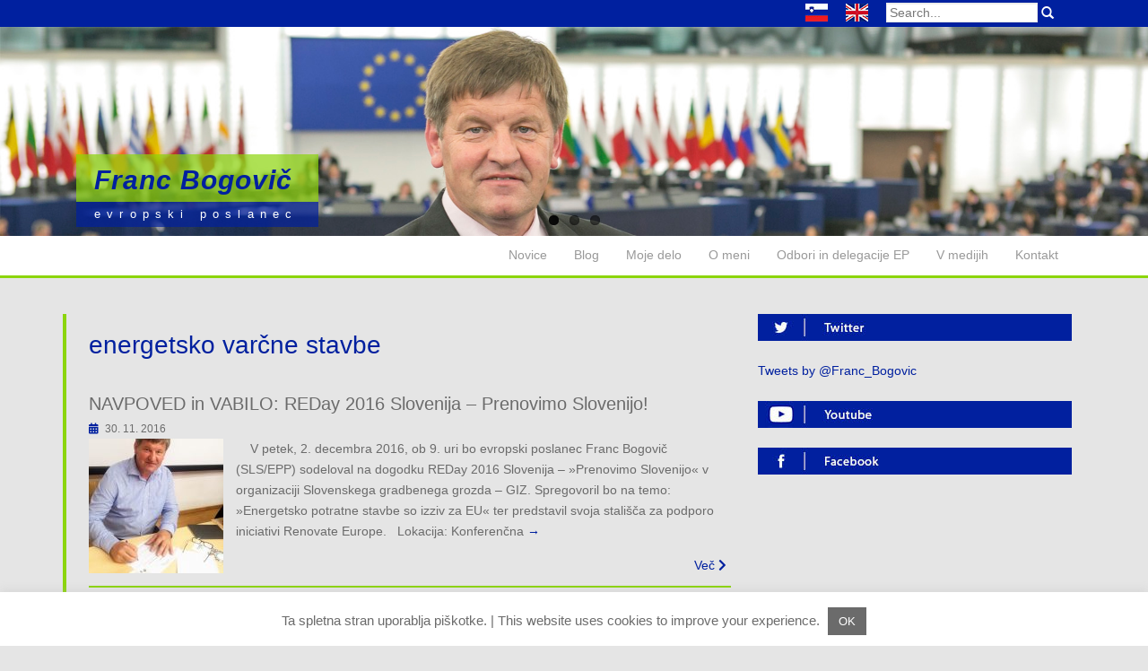

--- FILE ---
content_type: text/css
request_url: https://bogovic.eu/work/wp-content/plugins/webprime-show-latest-youtube/css/wp_latest_youtube.css?ver=1.0.0
body_size: 60
content:
.youtube_latest img{
	max-width:100%;
	height:auto;
}
.youtube_latest a.youtube_latest_wrap_item{
	display:block;
	position:relative;
}
.youtube_latest div.youtube_latest_wrap_text{
	position:absolute;
	width:100%; 
	height:100%;
	color:white;
	padding-top:40px;
	text-align:center;
	font-size:16spx;
	opacity:0;
	background-color: rgba(0,0,0,0.8);
	transition: all 500ms ease-out;
	box-sizing: border-box;
}
.youtube_latest div.youtube_latest_wrap_text:hover{
	opacity:.9;
}




--- FILE ---
content_type: text/css
request_url: https://bogovic.eu/work/wp-content/themes/dazzling/style.css?ver=5.9.12
body_size: 7307
content:
/* Table of content

----------------------------------------------

1. Global

2. Content

3. Post styling

4. Singe Post/Page Pagination

5. Media

6. Widgets

   Archives

7. Buttons

8. Infinite Scroll

8. Custom Styles

9. Navigation

10. Comments

11. Attachment styling

12. Footer

13. Mobile Styling

14. Social icons

15. Call For Action


*/







/* =Global

----------------------------------------------- */



body {

  color: #6b6b6b;
  word-wrap: break-word;
  line-height: 1.7;
  font-size: 14px;

}


a {

  color: #00209F;
  text-decoration: none;
  -webkit-transition: all 0.2s;
     -moz-transition: all 0.2s;
       -o-transition: all 0.2s;
          transition: all 0.2s;

}


a:hover,
a:focus {

  color: #333;
  text-decoration: none;

}


a:focus {

  outline: thin dotted;
  outline: 5px auto -webkit-focus-ring-color;
  outline-offset: -2px;

}


h1, h2, h3, h4, h5, h6, .h1, .h2, .h3, .h4, .h5, .h6 {

  color: #00209F;
  font-family: Helvetica, sans-serif;
  padding: 0 0 0 0;

}


p, .p, li {

  font-family: Helvetica, sans-serif;
  margin-bottom: 0;

}


h1,.h1 {

  font-size: 28px;

}


h2,.h2 {

  font-size: 28px;

}

h3,.h3 {

  font-size: 20px;

}

h4,.h4 {

  font-size: 18px;

}

h5,.h5 {

  font-size: 16px;

}


h6,.h6 {

  font-size: 14px;

}

img {

  height: auto; /* Make sure images are scaled correctly. */
  max-width: 100%; /* Adhere to container width. */

}


button,
input,
select,
textarea {

  font-size: 100%; /* Corrects font size not being inherited in all browsers */
  margin: 0; /* Addresses margins set differently in IE6/7, F3/4, S5, Chrome */
  vertical-align: baseline; /* Improves appearance and consistency in all browsers */
  *vertical-align: middle; /* Improves appearance and consistency in all browsers */

}


select {

    width: 250px;
    border: 1px solid #DCE4EC;
    background-color: #FFF;
    height: 30px;
    padding: 5px;

}


input[type="checkbox"],
input[type="radio"] {

  padding: 0; /* Addresses excess padding in IE8/9 */

}


input[type="search"] {

  -webkit-appearance: textfield; /* Addresses appearance set to searchfield in S5, Chrome */
  -webkit-box-sizing: content-box; /* Addresses box sizing set to border-box in S5, Chrome (include -moz to future-proof) */
  -moz-box-sizing:    content-box;
  box-sizing:         content-box;

}


input[type="search"]::-webkit-search-decoration { /* Corrects inner padding displayed oddly in S5, Chrome on OSX */

  -webkit-appearance: none;

}



button::-moz-focus-inner,
input::-moz-focus-inner { /* Corrects inner padding and border displayed oddly in FF3/4 www.sitepen.com/blog/2008/05/14/the-devils-in-the-details-fixing-dojos-toolbar-buttons/ */

  border: 0;
  padding: 0;

}


input[type="text"],
input[type="email"],
input[type="url"],
input[type="password"],
input[type="search"],
textarea {

  color: #666;
  border: 1px solid #E8E8E8;
  border-radius: 0px;

}



input[type="text"]:focus,
input[type="email"]:focus,
input[type="url"]:focus,
input[type="password"]:focus,
input[type="search"]:focus,
textarea:focus {

  color: #111;

}


input[type="text"],
input[type="email"],
input[type="url"],
input[type="password"],
input[type="search"] {

  padding: 3px;

}


textarea {

  overflow: auto; /* Removes default vertical scrollbar in IE6/7/8/9 */
  padding-left: 3px;
  vertical-align: top; /* Improves readability and alignment in all browsers */
  width: 100%;

}








/* Alignment */



.alignleft {

  display: inline;
  float: left;
  margin-right: 3%;
  padding-bottom: 1%;

}


.alignright {

  display: inline;
  float: right;
  margin-left: 1.5em;
  padding-bottom: 5%;

}


.aligncenter {

  clear: both;
  display: block;
  margin: 0 auto;
  padding-bottom: 5%;

}






/* Text meant only for screen readers */



.screen-reader-text {

  clip: rect(1px, 1px, 1px, 1px);
  position: absolute !important;

}


.screen-reader-text:hover,
.screen-reader-text:active,
.screen-reader-text:focus {

  background-color: #f1f1f1;
  border-radius: 0px;
  box-shadow: 0 0 2px 2px rgba(0, 0, 0, 0.6);
  clip: auto !important;
  color: #21759b;
  display: block;
  font-size: 14px;
  font-weight: bold;
  height: auto;
  left: 5px;
  line-height: normal;
  padding: 15px 23px 14px;
  text-decoration: none;
  top: 5px;
  width: auto;
  z-index: 100000; /* Above WP toolbar */

}


.contact {

   color: #6b6b6b;

}



/* Clearing */



.clear:before,
.clear:after,
.entry-content:before,
.entry-content:after,
.comment-content:before,
.comment-content:after,
.site-header:before,
.site-header:after,
.site-content:before,
.site-content:after,
.site-footer:before,
.site-footer:after {

  content: '';
  display: table;

}


.clear:after,
.entry-content:after,
.comment-content:after,
.site-header:after,
.site-content:after,
.site-footer:after {

  clear: both;

}

.flex-caption {

  bottom: 10px;

}


.flex-caption h2 {

  background: rgba(140, 213, 12, 0.7);
  font-weight: 600;
  font-size: 30px;
  width: 270px;
  display: inline-block;
  padding: 12px 20px 8px;
  margin-bottom: 0;
  color: #00209f;
  letter-spacing: 1px;
  font-style: italic;


}


.flex-caption .excerpt {

  background: rgba(0, 32, 159, 0.7);
  width: 270px;
  letter-spacing: 7.2px;
  display: block;
  color: #fff;
  padding: 3px 20px 3px;
  font-size: 13px;

}


.flex-caption .excerpt_ang {

  background: rgba(0, 32, 159, 0.7);
  width: 270px;
  letter-spacing: 0.6px;
  display: block;
  color: #fff;
  padding: 3px 20px 3px;
  font-size: 13px;

}

.flex-control-nav {
  bottom: 0px;
}



@media (max-width: 500px) {

  .flex-caption h2 {

    font-size: 16px;
    width: 90px;
    padding: 4px 0px 4px 10px;
    margin-bottom: 0;

  }

  .flex-caption .excerpt,
  .flex-caption .excerpt_ang {

    display: none;

  }

  .flex-caption {
 
    bottom: 6px;

  }


}








/* =Content
  background: rgba(140, 213, 12, 0.7);
  background: rgba(0, 32, 159, 0.7);
----------------------------------------------- */


.category-sticky {
 border-top: 0px;
}


.sticky {

}


.hentry {

  margin: 0 0 0.5em;
  border-bottom: 1.9px solid #8cd50c;
  padding-bottom: 2px;


}



.byline,
.updated {

  display: none;

}


.single .byline,
.group-blog .byline {

  display: inline;
  margin-right: 0;

}

.content-area {

  border-left: 4px solid #8cd50c;
  padding-left: 25px;

}


.page-content,
.entry-content,
.entry-summary {

  margin: 0 0 0 0;

}


.page-links {

  clear: both;
  margin: 0 0 1.5em;

}



#content {

  margin-top: 40px;
  margin-bottom: 40px;
  min-height: 500px;

}




/* =Post styling

----------------------------------------------- */

.entry-meta a {

  font-size: 12px;

}



#main .page-header {


  margin-top: 0;
  padding bottom: 5px;
  border-bottom: 0px;


}

#main .entry-header {


  margin-top: 0;
  margin-bottom: 6px;
  padding bottom: 4px;


}



.entry-meta a {

  color: #6B6B6B;


}



.entry-meta .fa {


  font-size: 12px;
  margin-right: 3px;
  color: #00209F;

}



.entry-meta span {

  margin-right: 10px;

}



.entry-title {

  font-size: 20px;
  color: #444;
  margin-bottom: 5px;

}



.entry-title a {

  color: #6b6b6b;

}



.entry-title a:hover {

  color: #00209f;

}



.btn {

   border-radius: 0px;

}

.btn.btn-default.read-more {

  float: right;
  color: #00209F;
  background-color: transparent;
  margin-top: 0px;

}

.btn.btn-default.read-more:hover {
 
  color: #FFF;
  background-color: #00209F;

}


.search .btn.btn-default.read-more {

  float: none;

}


hr.section-divider {

  border-color: #E8E8E8;
  margin-top: 8px;
  margin-bottom: 0px;

}

.rss-title {

  font-size: 16px;
  color: #444;
  margin-bottom: 0;
  padding-bottom: 9px;
  margin-bottom: 6px;

}

.rss-title a {

  color: #00209f;

}

.rss-title a:hover {

  color: #444;
  text-decoration: underline;

}

.rss li {

   list-style-type: none;
   font-family: Helvetica, sans-serif;
   padding-bottom: 10px;
   border-bottom: 1.9px solid #8cd50c;



}

ul.rss  {

   -webkit-padding-start: 0px;
   padding-left: 0px;

}


.rss-pasica {

   width:100%;
   background-color: #00209f;
   height: 30px;
   padding-bottom: 10px;
   padding-left: 10px;
   padding-top: 2px;
   font-size: 16px;
   margin-bottom: 40px;

}

.rss-pasica a {

   color: #fff;
   font-family: Helvetica, sans-serif;

}

.rss-pasica a:hover {

   color: #bbb;

}
.rss-vir {

   color: #6b6b6b;

}

.rss-vir a {

   color: #6b6b6b;

}

.rss-vir a:hover {

   color: #444;

}









/* =Singe Post/Page Pagination

----------------------------------------------- */



.page-links span {

  display: inline-block;
  color: #fff;
  background-color: #00209F;
  border-radius: 0px;
  padding: 2px 10px;
  margin-left: 2px;

}


.page-links a span {

  background-color: inherit;
  border: 1px solid #E8E8E8;
  color: #00209F;
  -webkit-transition: all 0.2s;
     -moz-transition: all 0.2s;
       -o-transition: all 0.2s;
          transition: all 0.2s;

}


.page-links a:hover span {

  background-color: #00209F;
  border: 1px solid #00209F;
  color: #fff;

}




/* =Asides

---------------------------------------------- */




.blog .format-aside .entry-title,
.archive .format-aside .entry-title {

  display: none;

}







/* =Media

----------------------------------------------- */




.page-content img.wp-smiley,
.entry-content img.wp-smiley,
.comment-content img.wp-smiley {

  border: none;
  margin-bottom: 0;
  margin-top: 0;
  padding: 0;

}


.wp-caption {

  border: 1px solid #ccc;
  margin-bottom: 1.5em;
  max-width: 100%;

}


.wp-caption img[class*="wp-image-"] {

  display: block;

}


.wp-caption-text {

  text-align: center;

}


.wp-caption .wp-caption-text {

  margin: 0.8075em 0;

}


.site-main .gallery {

  margin-bottom: 1.5em;

}


.gallery-caption {

}


.site-main .gallery a img {

  border: none;
  height: auto;
  max-width: 90%;

}


.site-main .gallery dd {

  margin: 0;

}


.site-main .gallery-columns-4 .gallery-item {

}


.site-main .gallery-columns-4 .gallery-item img {

}



/* Make sure embeds and iframes fit their containers */



embed,
iframe,
object {

  max-width: 100%;

}







/* =Widgets

----------------------------------------------- */




.widget {

  margin: 0 0 22px 0;

}



/* Make sure select elements fit in widgets */

.widget select {

  max-width: 100%;

}


/* Search widget */

.widget_search .search-submit {

  display: none;

}


.widget > ul > li,
li.recentcomments {

  border-bottom: 1px solid #EEE;
  position: relative;
  display: block;
  padding: 0 0;

}


.widget ul li {

    list-style: none;

}


.widget ul {

    padding: 0 0;

}


.widget-title {

  padding: 0 0 0 0;
  border-bottom: 0px;
  display: none;

}


.widget ul.nav.nav-tabs {

  padding: 0 0 0 0;

}


.tab-content ul li {

  list-style: none;

}


#secondary .widget_archive ul li:before,
#secondary .widget_categories ul li:before,
#secondary .widget_recent_comments ul li:before {

  font-family: fontawesome;
  margin-right: 10px;

}


#secondary .widget_archive ul li:before {

  content: '\f073';

}


#secondary .widget_categories ul li:before {

  content: '\f115';

}


#secondary .widget_recent_comments ul li:before {

  content: '\f0e5';

}


.tab-content .tab-thumb {

  float: left;
  margin-right: 8px;
  padding-top: 5px;
  float: left;
  line-height: 0px;
  width: 60px;
  height: 60px;

}


.tab-content li {

  overflow: hidden;
  list-style: none;
  border-bottom: 1px solid #f0f0f0;
  margin: 0 0 8px;
  padding: 0 0 6px;

}


.tab-content .tab-entry {

  display: block;

}


.tab-content > .active {

  border: 1px solid #E8E8E8;
  border-top: none;

}


.tab-content ul li:last-child {

  border-bottom: 0;
  margin-bottom: 0;
  padding-bottom: 0;

}


.tab-content .tab-entry {

  font-size: 14px

}



.tab-comment {

  font-size: 18px;
  padding: 0 10px;

}


.nav-tabs > li > a {

  border-bottom-color: transparent;
  text-transform: uppercase;

}


.tab-content i {

  font-size: 12px;

}


.tab-thumb.thumbnail {

  margin-bottom: 5px;

}


.tab-content #messages li:before {

  content: '\f0e5';
  font-family: fontawesome;
  float: left;
  padding-right: 10px;
  font-size: 20px;
  color: #00209F;

}

.textwidget-footer-container {
   bottom:0px;

}
.textwidget-footer-1 {
   bottom:0px;
   left :0px;
}

.textwidget-footer-1 img:hover {
   -webkit-transition: all 0.3s ease;
   -webkit-filter:  grayscale(1);
   color: #00209f

}

.textwidget-footer-1 a:hover,
.textwidget-footer-2 a:hover {

   -webkit-transition: all 0.3s ease;
   color: #00209f

}


.textwidget-footer-1 ul,
.textwidget-footer-2 ul {

   display: inline;

}


.textwidget-footer-1 a,
.textwidget-footer-2 a {

  color: #999;

}


.textwidget-footer-1 {

  float:left; 
  width: 70%;

}

.textwidget-footer-2 {

  width: 24%;  
  float:right;

}


@media (max-width: 1200px) {

.textwidget-footer-2 {

  width: 80%;  
  float:left;
  margin-top: 40px;

  }

.textwidget-footer-1 {

  width: 100%;  
  float:left;

  }
}



.logo-footer {
   text-align: center; 
   float: left; 
   margin-right: 30px;

}

.logo-footer img {
   padding-bottom: 10px;

}



.home-widget-1,
.home-widget-2 {

   width: 100%;
   margin-left: 8px;
   overflow: hidden;
   margin-bottom: 5%;

}

.post-title {

   margin-top: 20px;

}


.widgettitle {

   display:none;

}

.cat-post-widget{
	display:block;
	clear:both;
}


.cat-post-item a {

   font-size: 20px;
   color: #444;
   margin-bottom: 0;
   font-family: Helvetica, sans-serif;
   padding: 0 0 0 0;
   margin-top: 20px;
   font-weight: 500;
   line-height: 1.1;


}

.cat-post-item a:hover {

   color: #00209f;

}


li.cat-post-item {

   margin: 0 0 0.5em;
   padding-bottom: 2px;
   height: 750px;
   overflow: hidden;
   border-bottom: 1.9px solid #8cd50c;

}

#home-widget-highlight ul{
	padding:0 10px;
	padding-right:20px;
}
#home-widget-highlight .cat-post-item{
	height:auto;
	background-color:white;
	padding:10px;
}


.gradient  {
height:50px;

/* IE9 SVG, needs conditional override of 'filter' to 'none' 
   border-image: -webkit-linear-gradient(bottom, red 0%, transparent 50px); /* Chrome10+,Safari5.1+ */
   border-image:    -moz-linear-gradient(bottom, red 0%, transparent 50px); /* FF3.6+ */
   border-image:         linear-gradient(bottom, red 0%, transparent 50px); /* W3C */ 


    box-shadow: 0 0 7px rgba(0, 0, 0, 0.1) !important;
    z-index: 10;

   border-width: 0 0 50px 0;
   -webkit-border-image: 
        -webkit-gradient(linear, 100% 0, 0 0, from(red), to(rgba(0, 0, 0, 0))) 1 100%;
   -webkit-border-image: 
        -webkit-linear-gradient(bottom, red, rgba(0, 0, 0, 0)) 100% 1;
   -o-border-image:
        -o-linear-gradient(bottom, red, rgba(0, 0, 0, 0)) 100% 1;
   -moz-border-image:
       -moz-linear-gradient(bottom, red, rgba(0, 0, 0, 0)) 100% 1; 

*/
background: url([data-uri]);
background: -moz-linear-gradient(top,  rgba(255,255,255,0) 0%, rgba(255,0,0,1) 100%); /* FF3.6+ */
background: -webkit-gradient(linear, left top, left bottom, color-stop(0%,rgba(255,255,255,0)), color-stop(100%,rgba(255,0,0,1))); /* Chrome,Safari4+ */
background: -webkit-linear-gradient(top,  rgba(255,255,255,0) 0%,rgba(255,0,0,1) 100%); /* Chrome10+,Safari5.1+ */
background: -o-linear-gradient(top,  rgba(255,255,255,0) 0%,rgba(255,0,0,1) 100%); /* Opera 11.10+ */
background: -ms-linear-gradient(top,  rgba(255,255,255,0) 0%,rgba(255,0,0,1) 100%); /* IE10+ */
background: linear-gradient(to bottom,  rgba(255,255,255,0) 0%,rgba(255,0,0,1) 100%); /* W3C */
filter: progid:DXImageTransform.Microsoft.gradient( startColorstr='#00ffffff', endColorstr='#ff0000',GradientType=0 ); /* IE6-8 */

}

.home-widget-1 ul,
.home-widget-2 ul {

   list-style-type: none;
   padding-left: 0px;
   display: inline;

}

.home-widget-1 li,
.home-widget-2 li {

   display: inline;
   width:30%;
   float: left;
   margin-right:3%;
   margin-top: 20px;
   background-color: white;
   padding: 9px;
}


.timeline-footer {

   background-color: red;

}




/* =Archives

----------------------------------------------- */

ul.bycategories {
   margin: 0;
   padding: 0;

}


ul.bycategories li {
   list-style: none; 
   list-style-type: none;
   margin: 0; 
   padding: 0;

}


ul.bycategories li a {
   list-style: none; 
   list-style-type: none;
   margin: 0 20px 15px 0; 
   float: left; 
   background: #eee; 
   color: #464646; 
   padding: 5px 10px;


}


ul.bycategories li a:hover {
   text-decoration: none; 
   background: #00209f; 
   color: #fff;

}


.clear {clear: both;}

.archive {

   padding-bottom:15px;

}

ul.archive-year li {
 
   list-style-type:none;
   padding-left:0px;

}

ul.archive-year a {
 
   color: #6B6B6B;

}


ul.archive-year a:hover {
 
   color: #00209f;

}

ul.archive-year {
 
   padding-left:0px;

}

span.emptymonth {

  display: none;

}






/* =Buttons

----------------------------------------------- */



.btn-default, .label-default {

  background-color: #00209F;
  border-color: #00209F;

}


.btn-default:hover, .label-default[href]:hover, .label-default[href]:focus, .btn-default:hover, .btn-default:focus, .btn-default:active, .btn-default.active, #image-navigation .nav-previous a:hover, #image-navigation .nav-next a:hover {

  background-color: #00209f;
  border-color: #00209f;

}


.btn.btn-default {

   color: #FFF;
   padding: 2px 5px;
   border: 0px;


}

.form-control {
  height: 22px;
}




/* =Infinite Scroll

----------------------------------------------- */



/* Globally hidden elements when Infinite Scroll is supported and in use. */

.infinite-scroll .paging-navigation, /* Older / Newer Posts Navigation (always hidden) */
.infinite-scroll.neverending .site-footer { /* Theme Footer (when set to scrolling) */

  display: none;

}




/* When Infinite Scroll has reached its end we need to re-display elements that were hidden (via .neverending) before */

.infinity-end.neverending .site-footer {

  display: block;

}



#infinite-handle span {

  display: block;
  text-align: center;
  font-size: 18px;
  margin-bottom: 20px;
  border-radius: 0px;
  padding: 12px;
  background: transparent;
  border: 1px solid #E8E8E8;
  color: #00209F;
  -webkit-transition: all 0.2s;
     -moz-transition: all 0.2s;
       -o-transition: all 0.2s;
          transition: all 0.2s;

}


#infinite-handle span:hover {

  background-color: #00209F;
  color: #fff;

}


.woocommerce #infinite-handle {

    display: none;

}




/* =Custom Styles

----------------------------------------------- */



.site-branding {

  margin-top: 20px;
  margin-bottom: 20px;

}


.site-description {

  color: #777;
  font-weight: 200;
  font-size: 16px;

}


.page-template-page-homepage-php .carousel {

  margin-top: -20px;
  margin-bottom: 20px;

}






/* =Navigation

----------------------------------------------- */

.pasica-jeziki {
  background-color: #00209f;
  width: 100%;
  height: 30px;

}

.jeziki {
  margin: 0 auto;
  margin-right: auto;
  margin-left: auto;
  padding-right: 15px;
}

.jeziki img {
  margin-top:4px;
  margin-bottom:4px;
  float:right;
  padding-right: 20px;

}

.jeziki img:hover {
   -webkit-transition: all 0.3s ease;
   -webkit-filter:  grayscale(1);

}

.pasica-search {
  float:right;
  width: 15%;
  margin-right: 100px;
  padding-top:3px;
  padding-bottom:3px;

}


.pasica {
  background-color: #ffffff;
  width: 100%;

}


.navbar-header {

  display: none;

}




.site-main [class*="navigation"] a,
.more-link {

  border: 1px solid #E8E8E8;
  padding: 6px 12px;
  border-radius: 0px;
  display: block;

}


.site-main [class*="navigation"] a:hover,
.more-link:hover {

  color: #fff;
  background: #00209F;
  text-decoration: none;

}


.more-link {

  float: right;
  margin: 10px 0;

}


.site-main [class*="navigation"] {

  margin: 0 0 1.5em;
  overflow: hidden;

}


[class*="navigation"] .nav-previous {

  float: left;

}


[class*="navigation"] .nav-next {

  float: right;
  text-align: right;
}


.navbar.navbar-default {

  background-color: #ffffff;
  font-weight: 200;
  margin-bottom: 0;
  margin-top: -2px;
  border-bottom: 2.5px solid #8cd50c;

}


.navbar-default .navbar-nav > li > a {

  color: #999;
  line-height: 10px;

}


.navbar > .container .navbar-brand {

  color: #00209F;
  font-size: 24px;
  margin: 8px 0;

}


.navbar-default .navbar-nav > .open > a,
.navbar-default .navbar-nav > .open > a:hover,
.navbar-default .navbar-nav > .open > a:focus {

  border-right: none;
  border-left: none;

}


.navbar {

  border-radius: 0;
  min-height: 48px;

}


.navbar-default {

  border: none;

}


.navbar-default .navbar-nav > .active > a,
.navbar-default .navbar-nav > .active > a:hover,
.navbar-default .navbar-nav > .active > a:focus,
.navbar-default .navbar-nav > li > a:hover,
.navbar-default .navbar-nav > li > a:focus,
.navbar-default .navbar-nav > .open > a,
.navbar-default .navbar-nav > .open > a:hover,
.navbar-default .navbar-nav > .open > a:focus,
.dropdown-menu > li > a:hover,
.dropdown-menu > li > a:focus,
.navbar-default .navbar-nav .open .dropdown-menu > li > a:hover,
.navbar-default .navbar-nav .open .dropdown-menu > li > a:focus {

  color: #fff;
  background-color: #00209F;

}


.navbar-default .navbar-nav .open .dropdown-menu > li > a {

  color: #999;

}


.nav .open > a, .nav .open > a:hover, .nav .open > a:focus {

  border-left: 1px solid rgba(0, 0, 0, 0.1);

}


.dropdown-menu > li > a {

  padding: 14px 20px;
  color: #999;

}


.dropdown-menu,
.dropdown-menu > .active > a,
.dropdown-menu > .active > a:hover,
.dropdown-menu > .active > a:focus {

  border: none;
}


.dropdown-menu > .active > a,
.navbar-default .navbar-nav .open .dropdown-menu > .active > a {

  background-color: #00209F;
  color: #fff;

}



.dropdown-menu .divider {

  background-color: rgba(0, 0, 0, 0.1);

}


.navbar-nav > li > .dropdown-menu {

  padding: 0;

}


.navbar-nav > li > a {

  padding-top: 18px;
  padding-bottom: 18px;

}


.navbar-default .navbar-toggle:hover,
.navbar-default .navbar-toggle:focus {

  background-color: #00209f;

}



.nav.navbar-nav {

  float: right;

}


@media (max-width: 767px) {

  .nav.navbar-nav {

    float: none;
  }

}



.navbar-toggle {

  border-radius: 0px;

}




.menu a {

  color: #999;
  padding-left: 10px;

}

.menu a:hover {

  color: #fff;

}

.menu {

  background-color: #fff;
  line-height: 30px;
  font-weight: 200;
  margin-bottom: 0;
  list-style-type: disc;
  list-style: none;

}

.menu > li > a {

  padding-top: 6px;
  padding-bottom: 6px;
  padding-right: 100px;

}

.menu-item:hover,.menu-item.primary {

  color: #ffffff;
  background-color: #00209f;
  
}

.current-menu-item a,
.current-menu-item {

  color: #ffffff;
  background-color: #00209f;
  
}






/* =Comments

----------------------------------------------- */





.comment-content a {

  word-wrap: break-word;

}


.bypostauthor {

}


#respond {

  background-color: transparent !important;
  box-shadow: none !important;
  padding: 0px !important;

}


#respond > p, #respond p.comment-notes, p.logged-in-as {

  margin-bottom: 10px;

}


p.logged-in-as {

  padding-bottom: 0px;

}


.comment-list {

  margin-bottom: 40px !important;
  margin-left: 0px !important;
  padding-left: 0;

}


.comment .comment-body {

  background-color: #ffffff;
  margin: 0;
  overflow: hidden;
  padding: 25px;
  margin-top: 2em;
  padding-left: 116px;
  position: relative;
  border: 1px solid rgba(0, 0, 0, 0);
  border-color: #E8E8E8;
  border-radius: 0px;

}


.comment-list .children {

  margin-left: 0px!important;
  padding-left: 40px;
  border-left: 1px solid #E8E8E8;
  background-repeat: no-repeat;
  background-position: left 20px;

}


.comment-list li.comment > div img.avatar {

  position: absolute;
  left: 29px;
  top: 29px;

}


#comment-form-title {

  font-size: 24px;
  padding-bottom: 10px;

}


.vcard .avatar {

  position: absolute;
  left: 29px;
  top: 29px;

}


.comment-metadata {

  font-size: 11px;
  line-height: 16px;
  margin-bottom: 10px;

}


.comment-reply-link {

  float: right;

}


.form-allowed-tags code {

  word-wrap: break-word;
  white-space: inherit;

}


.comment-respond label {

  display: block;
  font-weight: normal;

}


.comment-respond .required {

  color: #C7254E;

}








/* =Attachment styling

----------------------------------------------- */




#image-navigation .nav-previous a,
#image-navigation .nav-next a{

  padding: 5px 20px;
  border: 1px solid #E8E8E8;
  border-radius: 0px;
  display: block;

}


#image-navigation .nav-previous a:hover,
#image-navigation .nav-next a:hover{

  background-color: #00209F;
  color: #fff;

}


#image-navigation .nav-previous,
#image-navigation .nav-next {

  margin: 10px 0;

}



.attachment-cat_post_thumb_sizecategory-posts-2,
.attachment-cat_post_thumb_sizecategory-posts-3 {
  margin-top: 10px;
  margin-bottom: 10px;

}





/* =Footer

----------------------------------------------- */







#footer-area {

  background-color: #777;
  color: #999;
  font-size: 12px;
    
}


#footer-area a {

  color: #999;

}


#footer-area .footer-widget-area {

  padding: 10px 0 10px 0;
  overflow: hidden;

}


#footer-area ul li {

  border-bottom: 0px;

}


#footer-area .site-info nav ul li {

  border-bottom: none;

}


#footer-area .tab-content > .active {

  border: none;

}


#footer-area .nav-tabs > li.active > a, #footer-area .nav-tabs > li.active > a:hover, #footer-area .nav-tabs > li.active > a:focus {

  background-color: transparent;

}


#footer-area .tab-content .tab-entry {

  font-size: inherit;

}


#footer-area .widgettitle {

  font-size: 18px;
  color: inherit;
  margin-top: 0px;

}


#footer-area #social ul li {

  border-bottom: none;

}


#footer-area .widget ul li {

  padding: 10px 0;
  list-style: none;

}


.footer-nav.nav > li {

  position: relative;
  display: inline-block;

}


.footer-nav.nav {

  float: left;
  margin-bottom: 2px;

}


.copyright {

  margin-top: 10px;
  float: right;
  text-align: right;

}


#colophon {

  background-color: #1F1F1F;
  padding: 10px 0;
  border-top: 1px solid #3A3A3A;

}


.site-info a {

  color: #777;

}


.site-info a:hover {

  color: #999;

}


#footer-area a:hover {

  color: #00209f;

}


.site-info {

  color: #999;
  font-size: 12px;

}


.footer-nav.nav > li > a:hover {

    background-color: transparent;

}


.scroll-to-top {

  background: #3B3B3B;
  background: rgba(0, 0, 0, 0.4);
  color: #FFF;
  bottom: 4%;
  cursor: pointer;
  display: none;
  position: fixed;
  right: 20px;
  z-index: 999;
  font-size: 16px;
  padding: 2px 10px;
  border-radius: 0px;
  -webkit-transition: background-color 0.1s linear;
     -moz-transition: background-color 0.1s linear;
       -o-transition: background-color 0.1s linear;
          transition: background-color 0.1s linear;

}


.scroll-to-top:hover {

  background: #00209F;
  opacity: .8;

}







/* =Mobile Styling

----------------------------------------------- */







@media (max-width: 1200px) {


  .home-widget-1 li,
  .home-widget-2 li {
 
    width:47%;

  }

  li.cat-post-item {

   height: 640px;

  }
}


@media (max-width: 992px) and (min-width: 720px) {

  li.cat-post-item {

    height: 600px;

  }
}

@media (max-width: 710px) {

  li.cat-post-item {

   height: 680px;

  }
}


@media (max-width: 570px) {

  li.cat-post-item {

   height: 800px;

  }
}


@media (max-width: 450px) {


  .home-widget-1 li,
  .home-widget-2 li {
 
    width:100%;

  }

  li.cat-post-item {

   height: 650px;

  }

.pasica-search {
  float:right;
  width: 35%;
  margin-right: 10%;


}
}


@media (max-width: 350px) {

  li.cat-post-item {

   height: 740px;

  }
}


@media (max-width: 768px) {

  .pull-right {

    float: none !important;

  }


  .pull-left {

    float: none !important;

  }


  .site-info, .copyright {

      text-align: center;

  }

  .footer-nav.nav, .copyright {

    float: none;

  }


  .navbar > .container  .navbar-brand {

    margin: 0;

  }

  .navbar-default .navbar-nav > li > a {

    line-height: 20px;
    padding-top: 10px;
    padding-bottom: 10px;

  }

  .flex-caption {

    display: inline-block;
  
  }


}











/* =Social icons

----------------------------------------------- */







.top-bar {

    border-bottom-color: #E8E8E8;

}


.social-icon {

    font-size: 32px;
    margin: 6px;
    color: #E8E8E8;

}


#social {

    top: 0;
    position: relative;
    text-align: right;

}


#social ul li {

  list-style: none;
  display: inline-block;
  padding: 0 10px;

}


#social ul {

  margin-bottom: 0;
  padding: 0;

}


.fa-googleplus:before {

  content: "\f0d5";

}



@media (max-width: 992px) {

  .site-branding {

    text-align: center;

  }


  #social {

    top: 0;
    float: none;
    text-align: center;

  }

  .flex-control-nav {

    display: none;

  }

  .flex-direction-nav {

    display: none;

  }


}







/* =Call For Action

----------------------------------------------- */







.cfa{

  padding: 30px 0px;
  background: #00209F;
  text-align: center;

}


.cfa-text{

  font-size: 22px;
  color: #fff;
  display: block;
  padding-top: 10px;

}


.cfa-button {

  background-color: transparent;
  color: #fff;
  padding: 15px 30px;
  border-color: #fff;

}


.cfa-button a,
.cfa-button a {

  color: #fff;

}


.cfa-button:hover {

    background-color: #fff;
    color: #00209F;

}


.cfa-button:hover a {

    color: #00209F;

}

.html5-watermark {

   display:none;

}

.no-break {

   padding-top: 20px;
   padding-bottom: 8px;

}


.social-single {
   margin: 20px 0 10px 0;
   float: right;



}

.fb-share-button {
  display: inline;
  float: left;
  background: #3b5998;
  padding: 1px 8px 1px 8px;
  height: 25px;
  font-family: Helvetica, sans serif;  
}

.fb-share-button a {
  color: white;
  
}

.fb-share-button:hover {
  background: #4d4d4d;
  
}

.twitter-share-button {
  display: inline;
  float: left;
  height: 25px;
  background: #00aced;
  padding: 1px 6px 1px 6px;
  font-family: Helvetica, sans serif; 
  margin-right: 10px; 
}

.twitter-share-button a {
  color: white
  
}

.twitter-share-button:hover {
  background: #4d4d4d;
  
}

div#home-widget-highlight .cat-post-thumbnail {
    margin-top:0;
	padding-top:0;
}
div#home-widget-highlight .cat-post-thumbnail img {
    margin:0;
}

div#home-widget-highlight .post-title {
    padding: 10px;
    font-size: 2em;
}

div#home-widget-highlight .has-content-area {
    padding: 10px;
}

div#home-widget-highlight .cat-post-item{
	padding:0 !important;
	height: auto !important;
}

div#home-widget-1 .cat-post-item{
	max-height: 650px !important;
	position:relative;
}

div#home-widget-1 .cat-post-item:after{
	position: absolute;
	content: "";
	width: 100%;
	height: 100px;
	background-image: linear-gradient(to bottom, rgba(255,0,0,0) 0%, rgba(255,255,255,1) 60%);
	bottom:0;
	left:0;
}

div#home-widget-2 .cat-post-item{
	max-height: 650px !important;
	position:relative;
}

div#home-widget-2 .cat-post-item:after{
	position: absolute;
	content: "";
	width: 100%;
	height: 100px;
	background-image: linear-gradient(to bottom, rgba(255,0,0,0) 0%, rgba(255,255,255,1) 60%);
	bottom:0;
	left:0;
}

.cat-post-title {
    padding: 10px !important;
    display: block;
    margin-top: 0 !important;
    font-size: 1.5em !important;
}

.entry-content p{
	margin-bottom: 1em;
}


--- FILE ---
content_type: text/css
request_url: https://bogovic.eu/work/wp-content/plugins/highlight-and-share/css/highlight-and-share-emails.css?ver=3.5.5
body_size: 508
content:
.has-icon {
	width: 14px;
	vertical-align: middle;
	height: 14px;
}
.has-email-mobie {
	z-index: 2000;
}
.swal2-container {
	z-index: 10000 !important;
}
.has-email-mobie h2.swal2-title {
	font-size: 18px;
}
div.has_sharing_email {
	width: 320px;
	z-index: 1001;
	background: #FFF;
}
div.has_sharing_email_form_wrapper {
	padding: 15px;
	background: #fff;
	text-align: left;
}
div.has_success_response {
	background: #fff;
	text-align: center;
}
div.has_success_response div {
	background: #FFF;
	text-align: center;
}
div.has_sharing_email_form_wrapper label {
	font-size: 12px;
    color: #333;
    font-weight: bold;
    display: block;
    padding: 0 0 4px 0;
    text-align: left;
    text-shadow: none;
}
div.has_sharing_email_form_wrapper input[type="text"], 
div.has_sharing_email_form_wrapper input[type="email"] {
    width: 100%;
    box-sizing: border-box;
    -moz-box-sizing: border-box;
    -webkit-box-sizing: border-box;
    border: 1px solid #ccc;
    margin-bottom: 1em;
    background: #fff;
    font-size: 12px;
    color: #333;
    max-width: none;
	padding: 1px 3px;
}
div.has_sharing_email_form_wrapper #has_sharing_send {
	text-decoration: none !important;
	display: inline-block;
	font-size: 12px;
	font-family: "Open Sans", sans-serif;
	font-weight: normal;
	border-radius: 3px;
	color: #777 !important;
	background: #f8f8f8;
	border: 1px solid #cccccc;
	box-shadow: 0 1px 0 rgba(0,0,0,.08);
	text-shadow: none;
	line-height: 23px;
	padding: 1px 8px 0px 5px;
}
div.has_sharing_email_form_wrapper a#has_sharing_cancel,
div.has_sharing_email_form_wrapper a#has_sharing_cancel:hover,
div.has_sharing_email_form_wrapper a#has_sharing_cancel:visited,
div.has_success_response a#has_sharing_cancel,
div.has_success_response a#has_sharing_cancel:hover,
div.has_success_response a#has_sharing_cancel:visited {
	text-transform: capitalize;
	padding: 0 0 0 1em;
    font-size: 12px;
	text-shadow: none;
	color: #1e73be;
	letter-spacing: inherit;
}
div.has_success_response a#has_sharing_cancel,
div.has_success_response a#has_sharing_cancel:hover,
div.has_success_response a#has_sharing_cancel:visited {
	padding: 0;
}
div.has_errors {
	color: #fff;
    background-color: #771a09;
    font-size: 12px;
    padding: 5px 8px;
    line-height: 1;
	margin: 10px 0 0 0;
}

--- FILE ---
content_type: text/css
request_url: https://bogovic.eu/work/wp-content/plugins/highlight-and-share/css/highlight-and-share.css?ver=3.5.5
body_size: 578
content:
.has-icon {
	width: 25px;
	height: 25px;
	vertical-align: middle;
}
.highlight-and-share-wrapper {
    display: none;
    width: 0;
    height: 0;
}
.highlight-and-share-wrapper .fa {
    font-size: 14px;
}
.highlight-and-share-wrapper div {
	padding: 10px;
	background: #32CCFE;
	-moz-transition: background-color 200ms;
	-o-transition: background-color 200ms;
	-webkit-transition: background-color 200ms;
	transition: background-color 200ms;
	z-index: 1000;
	margin-right: 5px;
	margin-bottom: 10px;
}
.highlight-and-share-wrapper div:last-child {
    margin-right: 0;
}
.highlight-and-share-wrapper div.has_facebook {
	background: #3c5a9e;
}
.highlight-and-share-wrapper div.has_linkedin {
    background: #0085AE;
}
.highlight-and-share-wrapper div.has_ok {
    background: #ee8208;
}
.highlight-and-share-wrapper div.has_vk {
    background: #2372f5;
}
.highlight-and-share-wrapper div.has_pinterest {
    background: #CC2127;
}
.highlight-and-share-wrapper div.has_xing {
	background: #be4bdb;
}
.highlight-and-share-wrapper div.has_whatsapp {
	background: #04e26a;
}
.highlight-and-share-wrapper div.has_copy {
    background: #222222;
}
.highlight-and-share-wrapper div.has_email {
    background: #0074a2;
}
.highlight-and-share-wrapper div.has_reddit {
	background: #FF4500;
}
.highlight-and-share-wrapper div.has_telegram {
	background: #278fd6;
}
.highlight-and-share-wrapper div.has_signal {
	background: #3a76f0;
}
.highlight-and-share-wrapper div.has_twitter:hover {
	background: #00aced;
}
.highlight-and-share-wrapper div.has_facebook:hover {
	background: #1F3C83;
}
.highlight-and-share-wrapper div.has_linkedin:hover {
    background: #23a0c7;
}
.highlight-and-share-wrapper div.has_ok:hover {
    background: #dc7909;
}
.highlight-and-share-wrapper div.has_vk:hover {
    background: #256be0;
}
.highlight-and-share-wrapper div.has_pinterest:hover {
    background: #d93238;
}
.highlight-and-share-wrapper div.has_copy:hover {
    background: #E8e8e8;
}
.highlight-and-share-wrapper div.has_email:hover {
    background: #1388b7;
}
.highlight-and-share-wrapper div.has_xing:hover {
	background: #a53bc0;
}
.highlight-and-share-wrapper div.has_whatsapp:hover {
	background: #02b857;
}
.highlight-and-share-wrapper div.has_reddit:hover {
	background: #eb4407;
}
.highlight-and-share-wrapper div.has_telegram:hover {
	background: #2587ca;
}
.highlight-and-share-wrapper div.has_signal:hover {
	background: #366ee1;
}
body.has-body .highlight-and-share-wrapper a,
body.has-body .highlight-and-share-wrapper a:hover,
body.has-body .highlight-and-share-wrapper a:visited {
	font-family: 'FranklinGothic', Helvetica, sans-serif;
	font-weight: bold;
	text-transform: uppercase;
	letter-spacing: 0.150em;
	font-size: 14px;
	letter-spacing: .2em;
	color: #f8f8f8;
	display: block;
	height: 100%;
	padding: 12px 20px;
	text-decoration: none;
}
.has-inline-text {
	background-color: rgb(255, 239, 177);
	color: black;
	cursor: pointer;
}
.has-inline-text:hover {
	background-color: rgb(252, 214, 60);
}

--- FILE ---
content_type: application/javascript
request_url: https://bogovic.eu/work/wp-content/plugins/highlight-and-share/js/highlight-and-share.js?ver=3.5.5
body_size: 3368
content:
jQuery( document ).ready( function( $ ) {
	var has_remove = function() {
		$( '.highlight-and-share-wrapper:visible' ).remove();
		$('.has_sharing_email').css( 'display', 'none' );
	};

	var title = '';
	var link = '';
	var href = '';
	var hashtags = '';
	var $parent = '';

	var has_selected_text = '';
	var text_to_copy = false;
	var prefix = highlight_and_share.prefix;
	var suffix = highlight_and_share.suffix;

	var has_load_html = function() {
		
	};

	//Initialize events
	var js_content = highlight_and_share.content;
	if ( '' == js_content ) return;
	$( 'body' ).on( 'mouseup vmouseup', js_content, function( e ) {
		has_remove();
		var selection = window.getSelection();
		var text = selection.toString();
		this.title = '';

		if ( '' == text ) {
			return;
		}

		$parent = $( e.target ).parent('.has-content-area');

		//Get URL
		this.href = $parent.data( 'url' );
		if (typeof this.href == typeof undefined || this.href == false) {
			this.href = $( location ).attr( 'href' );
		}

		//Get Title
		this.title = $parent.data( 'title' );
		if (typeof this.title == typeof undefined || this.title == false) {
			this.title = $( document ).attr( 'title' );
		}

		//Get Hashtags
		this.hashtags = $parent.data( 'hashtags' );
		if (typeof this.hashtags == typeof undefined || this.hashtags == false) {
			this.hashtags = '';
		}
		has_display( text, this.title, this.href, this.hashtags, e );
	} );
	$( 'body' ).on( 'click', '.has-click-prompt', function( e ) {
		e.preventDefault();
		var $target = jQuery( e.target );
		var text = $target.siblings( '.has-click-to-share-text' ).text().trim();
		text_to_copy = text;
		cts_display( text, $target.data('title'), $target.data('url'), e );
	} );
	$( 'body' ).on( 'click', '.has-inline-text', function( e ) {
		e.preventDefault();
		if ( $( '.highlight-and-share-wrapper-inline' ).is( ':visible' ) ) {
			has_remove();
			return;
		}
		$parent = $( e.target ).parents('.has-content-area');

		//Get URL
		var href = $parent.data( 'url' );
		if (typeof href == typeof undefined || href == false) {
			href = $( location ).attr( 'href' );
		}

		//Get Title
		var title = $parent.data( 'title' );
		if (typeof title == typeof undefined || title == false) {
			title = $( document ).attr( 'title' );
		}

		//Get Title
		var hashtags = $parent.data( 'hashtags' );
		if (typeof hashtags == typeof undefined || hashtags == false) {
			hashtags = '';
		}

		var text = jQuery( this ).text().trim();
		inline_has_display( text, title, href, hashtags, jQuery( this ) );
	} );

	$( 'body' ).on( 'mousedown vmousedown', function( e ) {
		has_get_selection();
	} );
	document.addEventListener("selectionchange", function() {
		has_get_selection();
	}, false);

	$( 'body' ).on( 'click', '.has_twitter a:visible', function( e ) {
		e.preventDefault();
		if( highlight_and_share.customizer_preview ) {
			return;
		}
		this.href = this.href.replace( '%text%', encodeURIComponent( has_selected_text ) );
		this.href = this.href.replace( '%prefix%', encodeURIComponent( prefix ) );
		this.href = this.href.replace( '%suffix%', encodeURIComponent( suffix ) );
		window.open( this.href,"tweethighlight","width=575,height=430,toolbar=false,menubar=false,location=false,status=false");
		has_remove();
		return false;
	} );
	$( 'body' ).on( 'click', '.has_facebook a:visible', function( e ) {
		e.preventDefault();
		if( highlight_and_share.customizer_preview ) {
			return;
		}
		this.href = this.href.replace( '%text%', encodeURIComponent( has_selected_text ) );
		this.href = this.href.replace( '%prefix%', encodeURIComponent( prefix ) );
		this.href = this.href.replace( '%suffix%', encodeURIComponent( suffix ) );
		window.open( this.href,"sharer","width=575,height=430,toolbar=false,menubar=false,location=false,status=false");
		has_remove();
	} );
	$( 'body' ).on( 'click', '.has_linkedin a:visible', function( e ) {
		e.preventDefault();
		if( highlight_and_share.customizer_preview ) {
			return;
		}
		window.open( this.href,"linkedin","width=575,height=430,toolbar=false,menubar=false,location=false,status=false");
		has_remove();
	} );
	$( 'body' ).on( 'click', '.has_vk a:visible', function( e ) {
		e.preventDefault();
		if( highlight_and_share.customizer_preview ) {
			return;
		}
		this.href = this.href.replace( '%text%', encodeURIComponent( has_selected_text ) );
		window.open( this.href,"vk","width=575,height=430,toolbar=false,menubar=false,location=false,status=false");
		has_remove();
	} );
	$( 'body' ).on( 'click', '.has_pinterest a:visible', function( e ) {
		e.preventDefault();
		if( highlight_and_share.customizer_preview ) {
			return;
		}
		window.open( this.href,"pinterest","width=575,height=430,toolbar=false,menubar=false,location=false,status=false");
		has_remove();
	} );
	$( 'body' ).on( 'click', '.has_xing a:visible', function( e ) {
		e.preventDefault();
		if( highlight_and_share.customizer_preview ) {
			return;
		}
		window.open( this.href,"xing","width=575,height=430,toolbar=false,menubar=false,location=false,status=false");
		has_remove();
	} );
	$( 'body' ).on( 'click', '.has_whatsapp a:visible', function( e ) {
		e.preventDefault();
		if( highlight_and_share.customizer_preview ) {
			return;
		}
		this.href = this.href.replace( '%text%', encodeURIComponent( has_selected_text ) );
		this.href = this.href.replace( '%prefix%', encodeURIComponent( prefix ) );
		this.href = this.href.replace( '%suffix%', encodeURIComponent( suffix ) );
		window.open( this.href,"whatsapp","width=575,height=430,toolbar=false,menubar=false,location=false,status=false");
		has_remove();
	} );
	$( 'body' ).on( 'click', '.has_reddit a:visible', function( e ) {
		e.preventDefault();
		if( highlight_and_share.customizer_preview ) {
			return;
		}
		this.href = this.href.replace( '%text%', encodeURIComponent( has_selected_text ) );
		this.href = this.href.replace( '%prefix%', encodeURIComponent( prefix ) );
		this.href = this.href.replace( '%suffix%', encodeURIComponent( suffix ) );
		window.open( this.href );
		has_remove();
	} );
	$( 'body' ).on( 'click', '.has_telegram a:visible', function( e ) {
		e.preventDefault();
		if( highlight_and_share.customizer_preview ) {
			return;
		}
		this.href = this.href.replace( '%text%', encodeURIComponent( has_selected_text ) );
		this.href = this.href.replace( '%prefix%', encodeURIComponent( prefix ) );
		this.href = this.href.replace( '%suffix%', encodeURIComponent( suffix ) );
		window.open( this.href );
		has_remove();
	} );
	$( 'body' ).on( 'click', '.has_signal a:visible', function( e ) {
		e.preventDefault();
		if( highlight_and_share.customizer_preview ) {
			return;
		}
		this.href = this.href.replace( '%text%', encodeURIComponent( has_selected_text ) );
		this.href = this.href.replace( '%prefix%', encodeURIComponent( prefix ) );
		this.href = this.href.replace( '%suffix%', encodeURIComponent( suffix ) );
		window.open( this.href );
		has_remove();
	} );
	$( 'body' ).on( 'click', '.has_copy a:visible', function( e ) {
		e.preventDefault();
		if( false == text_to_copy ) {
			document.execCommand("copy");
		} else {
			const el = document.createElement('textarea');
			el.value = text_to_copy;
			document.body.appendChild(el);
			el.select();
			document.execCommand('copy');
			document.body.removeChild(el);
		}
		has_remove();
	})
	$( 'body' ).on( 'click', '.has_email a:visible', function( e ) {
		e.preventDefault();
		if( highlight_and_share.customizer_preview ) {
			return;
		}
		//Get URL
		if( $parent ) {
			var data_href = decodeURIComponent( $parent.data( 'url' ) );
			var data_title = decodeURIComponent( $parent.data('title') );
		} else {
			var data_href = 'undefined';
			var data_title = 'undefined';
		}

		if( 'undefined' === data_title ) {
			data_title = window.document.title;
		}
		if( 'undefined' === data_href ) {
			data_href = window.location.href;
		}
		var subject = highlight_and_share.email_subject_text;
		subject = subject.replace( '%title%', data_title );
		var html = '';
		html += '<div class="has_sharing_email">';
		html += '<div class="has_sharing_email_form_wrapper">';
		html += '<form action="" method="post" id="has_email_form" class="has_email_form">';
		html += '<input type="hidden" name="has_email_nonce" value="' + highlight_and_share.nonce + '" />';
		html += '<label for="has_target_email">' + highlight_and_share.email_send_email + '</label>';
		html += '<input type="email" name="has_target_email" id="has_target_email" />';
		html += '<label for="has_source_name">' + highlight_and_share.email_your_name + '</label>';
		html += '<input type="text" name="has_source_name" id="has_source_name" value="' + highlight_and_share.email_your_name_value + '" />';
		html += '<textarea style="display: none" name="has_selected_text" id="has_selected_text">' + (text_to_copy ? text_to_copy : has_get_selection()) + '</textarea>';
		html += '<label for="has_email_subject">' + highlight_and_share.email_subject  + '</label>';
		html += '<input type="text" class="has_email_subject" name="has_email_subject" id="has_email_subject" value="' + subject + '" />';
		html += '<label for="has_source_email">' + highlight_and_share.email_from + '</label>';
		html += '<input type="email" name="has_source_email" id="has_source_email" value="' + highlight_and_share.email_from_value + '" />';
		html += '<input type="hidden" name="has_source_title" class="has_source_title" value="' + data_title + '" />';
		html += '<input type="hidden" name="has_source_url" class="has_source_url" value="' + data_href + '" />';
		html += '<input type="hidden" name="has_ajax_action" value="has_form_submission" />';
		html += '<input type="submit" value="' + highlight_and_share.email_send + '" class="has_sharing_send" id="has_sharing_send" />';
		html += '<a rel="nofollow" href="#cancel" class="has_sharing_cancel" id="has_sharing_cancel" style="display: inline;">' + highlight_and_share.email_cancel + '</a>';
		html += '<img style="float:right; display: none;" class="has_sharing_loading" src="' +  highlight_and_share.email_loading + '" />';
		html += '<div class="has_errors" style="display: none"></div>';
		html += '</form>';
		html += '</div><!-- .has_sharing_email_form_wrapper -->';
		html += '<div class="has_success_response" style="display: none;">';
		html += '<div class="has_response_title">';
		html +=	'</div><!-- .has_response_title -->';
		html += '<div class="has_success_response_body">';
		html += '</div><!-- .has_success_response_body -->';
		html += '<div class="has_success_response_close">'
		html += '<a rel="nofollow" href="#cancel" class="has_sharing_cancel" id="has_sharing_cancel" style="display: inline;">' + highlight_and_share.email_close + '</a>';
		html += '</div><!-- .has_success_response_close -->';
		html += '</div><!-- .has_success_response -->'

		html += '</div><!-- #has_sharing_email -->';

		var html_jquery = jQuery(html);
		swal.fire(
			{
				title: highlight_and_share.email_share,
				html: html_jquery.html(),
				customClass: 'has-email-mobie',
				showCloseButton: false,
				showCancelButton: false,
				showConfirmButton: false,
				width: '320px',
			}
		);
		jQuery('#has_target_email').focus();
	} );

	// Email Cancel
	$( 'body' ).on( 'click', 'a.has_sharing_cancel', function( e ) {
		swal.close();
	} );

	// Email Send
	$( 'body' ).on( 'click', 'input.has_sharing_send', function( e ) {

		e.preventDefault();

		var $emails = $('.has_sharing_email_form_wrapper:first');
		var $errors = $emails.find('.has_errors:first');
		$emails.find('.has_sharing_loading').css( 'display', 'none' );
		$errors.css( 'display', 'none' );

		// Check subject
		var subject = $emails.find('#has_email_subject').val().trim();
		if ( '' == subject ) {
			$errors.html( highlight_and_share.email_subject_error );
			$errors.slideDown();
			return;
		}

		// Check Send to Email Address
		var emails_to = $emails.find('#has_target_email').val().trim();
		if( '' == emails_to ) {
			$errors.html( highlight_and_share.email_email_to );
			$errors.slideDown();
			return;
		}

		// Check From Email Address
		var emails_from = $emails.find('#has_source_email').val().trim();
		if( '' == emails_from ) {
			$errors.html( highlight_and_share.email_email_from );
			$errors.slideDown();
			return;
		}

		// Check Name
		var emails_name = $emails.find('#has_source_name').val().trim();
		if( '' == emails_name ) {
			$errors.html( highlight_and_share.email_email_name );
			$errors.slideDown();
			return;
		}

		// Everything is fine, show loading icon
		$emails.find('.has_sharing_loading').css( 'display', 'block' );

		// Show sending icon and disable it
		$sending_button = $emails.find('.has_sharing_send');
		$sending_button.val( highlight_and_share.email_sending );
		$sending_button.prop( 'disabled', true );

		// Serialize data
		var form_data = $emails.find('#has_email_form').serialize();

		// Send Ajax data
		$.post( highlight_and_share.ajax_url, { data: form_data, action: 'has_form_submission' }, function( response ) {
			if( response.errors ) {
				$errors.html( response.message );
				$errors.slideDown();
				$sending_button.val( highlight_and_share.email_send );
				$sending_button.prop( 'disabled', false );
				$emails.find('.has_sharing_loading').css( 'display', 'none' );
			} else {
				$emails.css( 'display', 'none' );
				$emails.find( '#has_target_email' ).val('');
				$emails.find( '#has_source_name' ).val( response.message_source_name );
				$emails.find( '#has_email_subject' ).val( response.message_subject );
				$emails.find( '#has_source_email' ).val( response.message_source_email );
				$emails.parent().find( '.has_response_title' ).html( response.message_title );
				$emails.parent().find( '.has_success_response_body' ).html( response.message_body );
				$emails.parent().find( '.has_success_response' ).css( 'display', 'block' );
			}
		}, 'json' );

	} );

	var has_get_selection = function() {
		var selection = window.getSelection();
		var text = selection.toString();
		if ( '' == text ) {
			return;
		} else {
			has_selected_text = text_to_copy = text;
			return has_selected_text;
		}
		return '';
	};

	var has_display = function( text, title, link, hashtags, e ) {
		has_remove();
		if ( false == highlight_and_share.show_twitter && false == highlight_and_share.show_facebook && false == highlight_and_share.show_linkedin && false == highlight_and_share.show_ok && false == highlight_and_share.show_vk && false == highlight_and_share.show_pinterest && false == highlight_and_share.show_email ) {
			return;
		}

		wrapper_clone = $( '.highlight-and-share-wrapper:last' ).clone();

		wrapper_clone.css( { position: 'absolute', display: 'block', width: 'auto', height: 'auto', 'z-index': 10000 } );

		$children = wrapper_clone.find( '.has_whatsapp, .has_xing, .has_pinterest, .has_linkedin, .has_ok, .has_vk, .has_facebook, .has_twitter, .has_copy, .has_email, .has_reddit, .has_telegram, .has_signal' );
		$.each( $children, function( index, item ) {
			var div = $( this );
			var url = div.find( 'a' ).attr( 'href' );

			var username = highlight_and_share.twitter_username;
			var twitter_hashtags = hashtags;

			url = url.replace( '%url%', encodeURIComponent( link ) );
			url = url.replace( '%username%', encodeURIComponent( username ) );
			url = url.replace( '%title%', encodeURIComponent( title ) );			
			url = url.replace( '%text%', encodeURIComponent( text ) );
			url = url.replace( '%hashtags%', encodeURIComponent( twitter_hashtags ) );
			var title_attr = div.attr('data-title');
			if (typeof title_attr !== typeof undefined && title_attr !== false) {
				// Try parent
				var div_parent = div.parent();
				var url_attr = div_parent.attr('data-title');
				if( typeof url_attr !== typeof undefined && url_attr !== false ) {
					title_attr = title_attr.replace( '%title%', encodeURIComponent( title ) );
					div.attr('data-title', title_attr);
				}
			}
			var url_attr = div.attr('data-url');
			if (typeof url_attr !== typeof undefined && url_attr !== false) {
				// Try parent
				var div_parent = div.parent();
				var url_attr = div_parent.attr('data-url');
				if( typeof url_attr !== typeof undefined && url_attr !== false ) {
					url_attr = url_attr.replace( '%url%', encodeURIComponent( link ) );
					div.attr('data-url', url_attr)
				}
			}
			var hashtags_attr = div.attr('data-hashtags');
			if (typeof hashtags_attr !== typeof undefined && hashtags_attr !== false) {
				// Try parent
				var div_parent = div.parent();
				var hashtags_attr = div_parent.attr('data-hashtags');
				if( typeof hashtags_attr !== typeof undefined && hashtags_attr !== false ) {
					hashtags_attr = hashtags_attr.replace( '%hashtags%', encodeURIComponent( link ) );
					div.attr('data-hashtags', hashtags_attr)
				}
			}
			div.find( 'a' ).attr( 'href', url );
			var css_class = div.attr( 'class' );
			wrapper_clone.find( '.' + css_class ).attr( 'style', 'display: inline-block' ).html( div.html() );
		} );

		//Add to document
		$( 'body' ).append( wrapper_clone );

		var wrapper_x = e.pageX - Math.floor( jQuery( '.highlight-and-share-wrapper:visible' ).width() / 2 );
		if( wrapper_x < 0 ) {
			wrapper_x = 20;
		} else if ( ( wrapper_x + jQuery( '.highlight-and-share-wrapper:visible' ).width() ) > jQuery( 'body' ).width() ) {
			wrapper_x = jQuery( 'body' ).width() - jQuery( '.highlight-and-share-wrapper:visible' ).width();
		}
		var wrapper_y = e.pageY - jQuery( '.highlight-and-share-wrapper:visible' ).height() - 20;
		wrapper_clone.css( {
			left: wrapper_x,
			top: wrapper_y
		});
	};

	var cts_display = function( text, title, link, e ) {
		has_remove();
		if ( false == highlight_and_share.show_twitter && false == highlight_and_share.show_facebook && false == highlight_and_share.show_linkedin && false == highlight_and_share.show_pinterest && false == highlight_and_share.show_email ) {
			return;
		}

		wrapper_clone = $( '.highlight-and-share-wrapper-cts:last' ).clone();

		wrapper_clone.css( { position: 'absolute', display: 'block', width: 'auto', height: 'auto', 'z-index': 10000 } );

		$children = wrapper_clone.find( '.has_whatsapp, .has_facebook, .has_twitter, .has_copy, .has_email, .has_reddit, .has_telegram, .has_signal, .has_vk' );
		$.each( $children, function( index, item ) {
			var div = $( this );
			var url = div.find( 'a' ).attr( 'href' );
			url = url.replace( '%url%', encodeURIComponent( link ) );
			url = url.replace( '%username%', encodeURIComponent( highlight_and_share.twitter_username ) );
			url = url.replace( '%title%', encodeURIComponent( title ) );
			url = url.replace( '%text%', encodeURIComponent( text ) );
			var title_attr = div.attr('data-title');
			if (typeof title_attr !== typeof undefined && title_attr !== false) {
				title_attr = title_attr.replace( '%title%', encodeURIComponent( title ) );
				div.attr('data-title', title_attr);
			}
			var url_attr = div.attr('data-url');
			if (typeof url_attr !== typeof undefined && url_attr !== false) {
				url_attr = url_attr.replace( '%url%', encodeURIComponent( link ) );
				div.attr('data-url', url_attr);
			}
			div.find( 'a' ).attr( 'href', url );
			var css_class = div.attr( 'class' );
			wrapper_clone.find( '.' + css_class ).attr( 'style', 'display: inline-block' ).html( div.html() );
		} );

		//Add to document
		$( 'body' ).append( wrapper_clone );
		var wrapper_x = Math.floor( jQuery( e.target).offset().left + ( jQuery( e.target ).width() / 2 ) - ( jQuery( '.highlight-and-share-wrapper:visible' ).width() / 2 ) );
		if( wrapper_x < 0 ) {
			wrapper_x = 20;
		} else if ( ( wrapper_x + jQuery( '.highlight-and-share-wrapper:visible' ).width() ) > jQuery( 'body' ).width() ) {
			wrapper_x = jQuery( 'body' ).width() - jQuery( '.highlight-and-share-wrapper:visible' ).width();
		}
		var wrapper_y = jQuery( e.target).offset().top - jQuery( '.highlight-and-share-wrapper:visible' ).height();
		wrapper_clone.css( { left: wrapper_x, top: wrapper_y } );
	};
	var inline_has_display = function( text, title, link, hashtags, e ) {
		has_remove();
		text_to_copy = text;
		if ( false == highlight_and_share.show_twitter && false == highlight_and_share.show_facebook && false == highlight_and_share.show_linkedin && false == highlight_and_share.show_vk && false == highlight_and_share.show_ok && false == highlight_and_share.show_pinterest && false == highlight_and_share.show_email ) {
			return;
		}

		wrapper_clone = $( '.highlight-and-share-wrapper-inline:last' ).clone();

		wrapper_clone.css( { position: 'absolute', display: 'block', width: 'auto', height: 'auto', 'z-index': 10000 } );

		$children = wrapper_clone.find( '.has_whatsapp, .has_facebook, .has_twitter, .has_copy, .has_email, .has_reddit, .has_telegram, .has_signal, .has_vk' );
		$.each( $children, function( index, item ) {
			var div = $( this );
			var url = div.find( 'a' ).attr( 'href' );
			url = url.replace( '%url%', encodeURIComponent( link ) );
			url = url.replace( '%username%', encodeURIComponent( highlight_and_share.twitter_username ) );
			url = url.replace( '%title%', encodeURIComponent( title ) );
			url = url.replace( '%text%', encodeURIComponent( text ) );
			var title_attr = div.attr('data-title');
			if (typeof title_attr !== typeof undefined && title_attr !== false) {
				title_attr = title_attr.replace( '%title%', encodeURIComponent( title ) );
				div.attr('data-title', title_attr);
			}
			var url_attr = div.attr('data-url');
			if (typeof url_attr !== typeof undefined && url_attr !== false) {
				url_attr = url_attr.replace( '%url%', encodeURIComponent( link ) );
				div.attr('data-url', url_attr);
			}
			div.find( 'a' ).attr( 'href', url );
			var css_class = div.attr( 'class' );
			wrapper_clone.find( '.' + css_class ).attr( 'style', 'display: inline-block' ).html( div.html() );
		} );

		//Add to document
		$( 'body' ).append( wrapper_clone );
		var wrapper_x = Math.floor( e.offset().left + ( e.width() / 2 ) - ( jQuery( '.highlight-and-share-wrapper:visible' ).width() / 2 ) );
		if( wrapper_x < 0 ) {
			wrapper_x = 20;
		} else if ( ( wrapper_x + jQuery( '.highlight-and-share-wrapper:visible' ).width() ) > jQuery( 'body' ).width() ) {
			wrapper_x = jQuery( 'body' ).width() - jQuery( '.highlight-and-share-wrapper:visible' ).width();
		}
		var wrapper_y = 0;
		if( /Android|webOS|iPhone|iPad|iPod|BlackBerry|IEMobile|Opera Mini/i.test(navigator.userAgent) ) {
			wrapper_y = e.position().top;
		} else {
			wrapper_y = e.offset().top - jQuery( '.highlight-and-share-wrapper:visible' ).height();;
		}
		wrapper_clone.css( { left: wrapper_x, top: wrapper_y } );
	};
	if ( highlight_and_share.show_twitter == true || highlight_and_share.show_facebook == true || highlight_and_share.show_linkedin == true || highlight_and_share.show_pinterest == true || highlight_and_share.show_email == true || highlight_and_share.show_ok == true || highlight_and_share.show_vk == true  ) {
		has_load_html();
	}
} );


--- FILE ---
content_type: text/plain
request_url: https://www.google-analytics.com/j/collect?v=1&_v=j102&a=1362296187&t=pageview&_s=1&dl=https%3A%2F%2Fbogovic.eu%2Ftag%2Fenergetsko-varcne-stavbe%2F&ul=en-us%40posix&dt=energetsko%20var%C4%8Dne%20stavbe%20%7C%20Franc%20Bogovic&sr=1280x720&vp=1280x720&_u=IEBAAEABAAAAACAAI~&jid=55094353&gjid=267374779&cid=309210775.1765758206&tid=UA-58229388-1&_gid=2129670872.1765758206&_r=1&_slc=1&z=1104749426
body_size: -449
content:
2,cG-R2WK17J97W